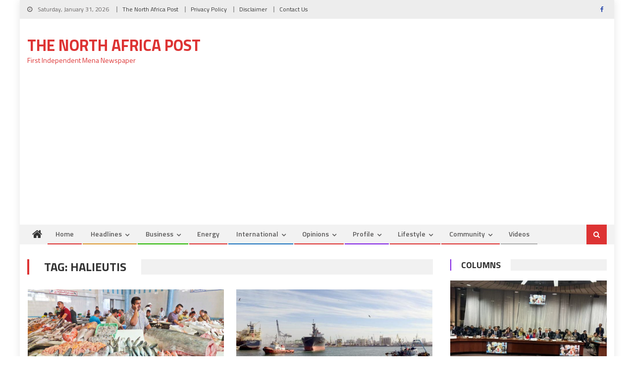

--- FILE ---
content_type: text/html; charset=utf-8
request_url: https://www.google.com/recaptcha/api2/aframe
body_size: 269
content:
<!DOCTYPE HTML><html><head><meta http-equiv="content-type" content="text/html; charset=UTF-8"></head><body><script nonce="Ar8CICFoRF5LPKYNb_SUJQ">/** Anti-fraud and anti-abuse applications only. See google.com/recaptcha */ try{var clients={'sodar':'https://pagead2.googlesyndication.com/pagead/sodar?'};window.addEventListener("message",function(a){try{if(a.source===window.parent){var b=JSON.parse(a.data);var c=clients[b['id']];if(c){var d=document.createElement('img');d.src=c+b['params']+'&rc='+(localStorage.getItem("rc::a")?sessionStorage.getItem("rc::b"):"");window.document.body.appendChild(d);sessionStorage.setItem("rc::e",parseInt(sessionStorage.getItem("rc::e")||0)+1);localStorage.setItem("rc::h",'1769863684973');}}}catch(b){}});window.parent.postMessage("_grecaptcha_ready", "*");}catch(b){}</script></body></html>